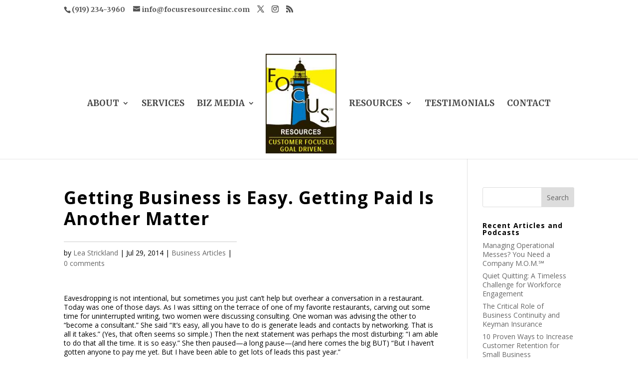

--- FILE ---
content_type: text/css
request_url: https://www.focusresourcesinc.com/wp-content/themes/Divi-child/style.css?ver=4.27.4
body_size: 31
content:
/*
  Theme Name:   FocusResources
  Template: Divi
  Version: 2.0.2
*/

.et-fixed-header .container #et-top-navigation #top-menu-nav ul#top-menu li.centered-inline-logo-wrap {
  width: 50px !important;
}
.et-fixed-header .container div#et-top-navigation {
  padding-top: 20px;
}
.et-fixed-header .container #et-top-navigation #top-menu-nav #top-menu li a {
  padding-bottom: 20px !important;
}
li.listing-item {
  margin-bottom: 15px;
}
li.listing-item a.title {
  display: block;
  margin-bottom: 10px;
}
li.listing-item span.excerpt-dash {
  display: none;
}
#rpjc_widget_cat_recent_posts-6 {
  float: right;
}

.tp-bgimg.defaultimg {
  opacity: 0.5 !important;
}
img.alignright {
  display: block;
}

/* Responsive Header */
@media all and (max-width: 1207px) {
  #top-menu li.menu-item a {
    font-size: 14px;
  }
}

@media all and (max-width: 1080px) {
  #top-menu li.centered-inline-logo-wrap {
    width: 98px !important;
  }
}

@media only screen and (min-width: 981px) {
.et-fixed-header #top-menu li.menu-item a {
    font-size: 14px;
  }
}


/* category sidebar */
p.category_list_title {
    font-size: 1.5em;
    line-height: 2em;
}

/* newsletter signup */
input#newsletter_submit {
  margin-top: 10px;
}
